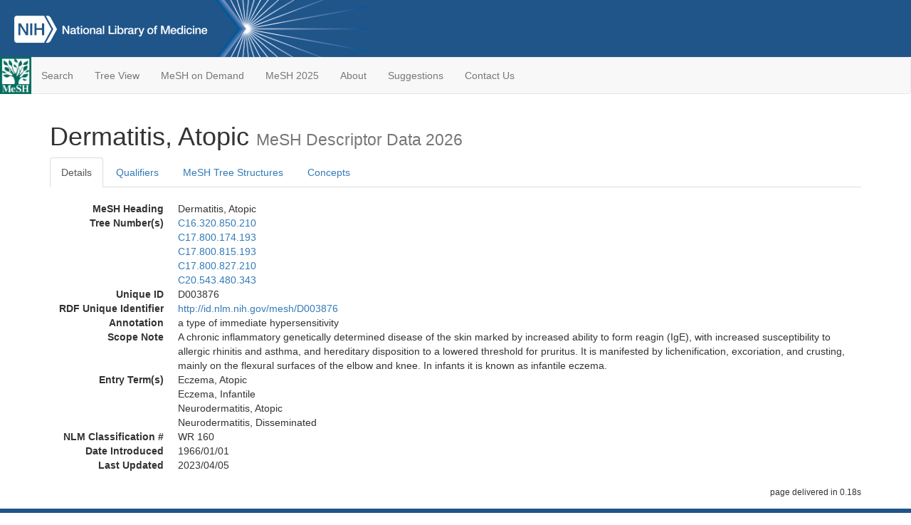

--- FILE ---
content_type: text/html; charset=utf-8
request_url: https://meshb-prev.nlm.nih.gov/record/ui?ui=D003876
body_size: 63937
content:
<!doctype html><html lang="en"><head>

<title>MeSH Browser</title>

<meta http-equiv="X-UA-Compatible" content="IE=Edge" />
<meta http-equiv="Pragma" content="no-cache">
<meta http-equiv="Expires" content="-1">

<link rel="stylesheet" href="/public/css/font-awesome.css">
<link rel="stylesheet" href="/public/css/bootstrap.css">
<link rel="stylesheet" href="/public/css/mongoMesh.css">
<link rel="icon" type="image/jpeg" href="/public/img/meshLogo.jpg">

<base href="/">

<script>
    if (document.domain != "localhost")
        document.domain = "nlm.nih.gov";
    var dcmsLinks = false,
        dcmsParam = dcmsLinks
                    ? function (sep) { return sep + "dcmsLinks=true"; }
                    : function (   ) { return ""                    ; };
</script>

<!-- Google Tag Manager -->
<script>(function(w,d,s,l,i){
        var _fullPath = window.location.href;
        var urlParams = _fullPath.slice(_fullPath.indexOf('?') + 1).split('&');
        var IsOpen = "false";
        if (urlParams != undefined && urlParams != null && urlParams != "") {
            IsOpen = urlParams[0].split("=")[1];
        }

        if (IsOpen == "false" || IsOpen == undefined || IsOpen != "true") {
            w[l]=w[l]||[];w[l].push({'gtm.start':
            new Date().getTime(),event:'gtm.js'});var f=d.getElementsByTagName(s)[0],
            j=d.createElement(s),dl=l!='dataLayer'?'&l='+l:'';j.async=true;j.src=
            'https://www.googletagmanager.com/gtm.js?id='+i+dl;f.parentNode.insertBefore(j,f);
        }
    })(window,document,'script','dataLayer','GTM-5QZ7KJZ');</script>
<!-- End Google Tag Manager -->

<!-- Google Tag Manager (noscript) -->
<noscript><iframe sandbox src="https://www.googletagmanager.com/ns.html?id=GTM-5QZ7KJZ"
                  height="0" width="0" style="display:none;visibility:hidden" title="googletagmanager"></iframe></noscript> 
<!-- End Google Tag Manager (noscript) -->

<script src="/public/js/elemUtil.js"></script>

<script src="/public/js/record.js"  ></script>
<script src="/public/js/treeDom.js" ></script>
</head><body>

<div>



    <header class="NLMheader">
        <a href="https://www.nlm.nih.gov/">
          <img height="80" alt="NLM Logo"
               src="https://www.nlm.nih.gov/images/NLM_White.png">
        </a>
        <!--<img class="starLogo"src="/public/img/NLM_Star.png" alt="NLM Star">-->
    </header>
<nav class="navbar navbar-default">

  <div class="container-fluid">

        <div class="navbar-header">

          <button class="navbar-toggle collapsed" type="button"
                  aria-expanded="false"
                  onclick="toggleCollapse('bs-example-navbar-collapse-1')">
                <span class="sr-only">Toggle navigation</span>
                <span class="icon-bar"></span>
                <span class="icon-bar"></span>
                <span class="icon-bar"></span>
            </button>
            <a class="navbar-brand" href="https://www.nlm.nih.gov/mesh/">
                <img id="meshNavbarLogo" src="/public/img/meshLogo.jpg" alt="MeSH Logo">
            </a>
        </div>

        <div id="bs-example-navbar-collapse-1" class="collapse navbar-collapse"
             aria-expanded="false">
            <ul class="nav navbar-nav">
                
                <li><a href="/" id="mainSearchButton">Search</a></li>
                <li><a href="/treeView">Tree View</a></li>
                <li><a href="/MeSHonDemand">MeSH on Demand</a> </li> <!--Delete the Span Tags after  a few months, once MeSH on Demand is no longer new-->
                <li><a href="https://meshb.nlm.nih.gov/" target="_blank">MeSH 2025</a></li>
                <li><a href="https://www.nlm.nih.gov/mesh/mbinfo.html" target="_blank">About</a></li>
                <li><a href="https://www.nlm.nih.gov/mesh/meshsugg.html" target="_blank">Suggestions</a> </li>
                <li><a href="https://support.nlm.nih.gov/support/create-case/" target="_blank">Contact Us</a></li>
            </ul>

        </div>

  </div>

</nav>

</div>

<div class="container">




<h1>Dermatitis, Atopic <small>MeSH Descriptor            Data 2026</small></h1>

<ul class="nav nav-tabs">
    <li id="details" class="active"
        onclick="switchTab([ 'details', 'detailsTabContent' ])">
        <a class="fakeLink">Details</a></li>
    
        <li id="qualifiers"
            onclick="switchTab([ 'qualifiers', 'qualifiersTabContent' ])">
            <a class="fakeLink">Qualifiers</a></li>
        <li id="trees" onclick="switchTab([ 'trees', 'treesTabContent' ])">
            <a class="fakeLink">MeSH Tree Structures</a></li>
    
    <li id="concepts" onclick="switchTab([ 'concepts', 'conceptsTabContent' ])">
        <a class="fakeLink">Concepts</a></li>
</ul>



<div class="tab-content"><br>
<div id="detailsTabContent" class="tab-pane active">

    <dl id="descriptorDetails_Dermatitis,Atopic"
        class="dl-horizontal">

        <dt>MeSH Heading      </dt>

        <dd>Dermatitis, Atopic</dd>

        
                    <dt>Tree Number(s)</dt>
                    
                        <dd><a id="treeNumber_0" onclick=
                               "switchTab([ 'trees', 'treesTabContent' ])"
                            >C16.320.850.210</a></dd>
                    
                        <dd><a id="treeNumber_1" onclick=
                               "switchTab([ 'trees', 'treesTabContent' ])"
                            >C17.800.174.193</a></dd>
                    
                        <dd><a id="treeNumber_2" onclick=
                               "switchTab([ 'trees', 'treesTabContent' ])"
                            >C17.800.815.193</a></dd>
                    
                        <dd><a id="treeNumber_3" onclick=
                               "switchTab([ 'trees', 'treesTabContent' ])"
                            >C17.800.827.210</a></dd>
                    
                        <dd><a id="treeNumber_4" onclick=
                               "switchTab([ 'trees', 'treesTabContent' ])"
                            >C20.543.480.343</a></dd>
                    

        <dt>Unique ID</dt><dd>D003876</dd>

        <dt>RDF Unique Identifier</dt>
        <dd><a href="https://id.nlm.nih.gov/mesh/D003876.html">
            http://id.nlm.nih.gov/mesh/D003876
        </a></dd>

        <span id="annotation">
            <dt>Annotation</dt><dd>a type of immediate hypersensitivity</dd>
        </span>
                <span id="scopeNote">
                    <dt>Scope Note</dt><dd>A chronic inflammatory genetically determined disease of the skin marked by increased ability to form reagin (IgE), with increased susceptibility to allergic rhinitis and asthma, and hereditary disposition to a lowered threshold for pruritus. It is manifested by lichenification, excoriation, and crusting, mainly on the flexural surfaces of the elbow and knee. In infants it is known as infantile eczema.</dd>
                </span>
            
                <dt>Entry Term(s)</dt>
                <dd>
                    Eczema, Atopic
                    
                </dd><dd>
                    Eczema, Infantile
                    
                </dd><dd>
                    Neurodermatitis, Atopic
                    
                </dd><dd>
                    Neurodermatitis, Disseminated
                    
                </dd>
            <dt>NLM Classification #</dt>
            <dd>WR 160</dd>
        
        


        
                <dt>Date Introduced</dt>
                <dd>1966/01/01</dd>
            
                <dt>Last Updated</dt>
                <dd>2023/04/05</dd>
            

    </dl>

</div>

<div id="qualifiersTabContent" class="tab-pane">

    <dl class="dl-horizontal">

        
<br>

        
                <span id="allowableQualifiers"><dt>Allowable Qualifiers</dt><dd>
                <ul class="list-unstyled">
                    
                        <li class="q">
                        <a href="/record/ui?ui=Q000097">
                            blood
                            (BL)
                        </a></li>
                    
                        <li class="q">
                        <a href="/record/ui?ui=Q000134">
                            cerebrospinal fluid
                            (CF)
                        </a></li>
                    
                        <li class="q">
                        <a href="/record/ui?ui=Q000139">
                            chemically induced
                            (CI)
                        </a></li>
                    
                        <li class="q">
                        <a href="/record/ui?ui=Q000145">
                            classification
                            (CL)
                        </a></li>
                    
                        <li class="q">
                        <a href="/record/ui?ui=Q000150">
                            complications
                            (CO)
                        </a></li>
                    
                        <li class="q">
                        <a href="/record/ui?ui=Q000151">
                            congenital
                            (CN)
                        </a></li>
                    
                        <li class="q">
                        <a href="/record/ui?ui=Q000175">
                            diagnosis
                            (DI)
                        </a></li>
                    
                        <li class="q">
                        <a href="/record/ui?ui=Q000000981">
                            diagnostic imaging
                            (DG)
                        </a></li>
                    
                        <li class="q">
                        <a href="/record/ui?ui=Q000178">
                            diet therapy
                            (DH)
                        </a></li>
                    
                        <li class="q">
                        <a href="/record/ui?ui=Q000188">
                            drug therapy
                            (DT)
                        </a></li>
                    
                        <li class="q">
                        <a href="/record/ui?ui=Q000191">
                            economics
                            (EC)
                        </a></li>
                    
                        <li class="q">
                        <a href="/record/ui?ui=Q000196">
                            embryology
                            (EM)
                        </a></li>
                    
                        <li class="q">
                        <a href="/record/ui?ui=Q000201">
                            enzymology
                            (EN)
                        </a></li>
                    
                        <li class="q">
                        <a href="/record/ui?ui=Q000453">
                            epidemiology
                            (EP)
                        </a></li>
                    
                        <li class="q">
                        <a href="/record/ui?ui=Q000208">
                            ethnology
                            (EH)
                        </a></li>
                    
                        <li class="q">
                        <a href="/record/ui?ui=Q000209">
                            etiology
                            (ET)
                        </a></li>
                    
                        <li class="q">
                        <a href="/record/ui?ui=Q000235">
                            genetics
                            (GE)
                        </a></li>
                    
                        <li class="q">
                        <a href="/record/ui?ui=Q000266">
                            history
                            (HI)
                        </a></li>
                    
                        <li class="q">
                        <a href="/record/ui?ui=Q000276">
                            immunology
                            (IM)
                        </a></li>
                    
                        <li class="q">
                        <a href="/record/ui?ui=Q000378">
                            metabolism
                            (ME)
                        </a></li>
                    
                        <li class="q">
                        <a href="/record/ui?ui=Q000382">
                            microbiology
                            (MI)
                        </a></li>
                    
                        <li class="q">
                        <a href="/record/ui?ui=Q000401">
                            mortality
                            (MO)
                        </a></li>
                    
                        <li class="q">
                        <a href="/record/ui?ui=Q000451">
                            nursing
                            (NU)
                        </a></li>
                    
                        <li class="q">
                        <a href="/record/ui?ui=Q000469">
                            parasitology
                            (PS)
                        </a></li>
                    
                        <li class="q">
                        <a href="/record/ui?ui=Q000473">
                            pathology
                            (PA)
                        </a></li>
                    
                        <li class="q">
                        <a href="/record/ui?ui=Q000503">
                            physiopathology
                            (PP)
                        </a></li>
                    
                        <li class="q">
                        <a href="/record/ui?ui=Q000517">
                            prevention &amp; control
                            (PC)
                        </a></li>
                    
                        <li class="q">
                        <a href="/record/ui?ui=Q000523">
                            psychology
                            (PX)
                        </a></li>
                    
                        <li class="q">
                        <a href="/record/ui?ui=Q000532">
                            radiotherapy
                            (RT)
                        </a></li>
                    
                        <li class="q">
                        <a href="/record/ui?ui=Q000534">
                            rehabilitation
                            (RH)
                        </a></li>
                    
                        <li class="q">
                        <a href="/record/ui?ui=Q000601">
                            surgery
                            (SU)
                        </a></li>
                    
                        <li class="q">
                        <a href="/record/ui?ui=Q000628">
                            therapy
                            (TH)
                        </a></li>
                    
                        <li class="q">
                        <a href="/record/ui?ui=Q000652">
                            urine
                            (UR)
                        </a></li>
                    
                        <li class="q">
                        <a href="/record/ui?ui=Q000662">
                            veterinary
                            (VE)
                        </a></li>
                    
                        <li class="q">
                        <a href="/record/ui?ui=Q000821">
                            virology
                            (VI)
                        </a></li>
                    
                </ul></dd></span>
            

    </dl>

</div><div id="treesTabContent" class="tab-pane">

    <ul class="treeItem">

        <li >
        <a id="tree_0_node_C16"
           
               href="/record/ui?ui=D009358"
           
        ><span>Congenital, Hereditary, and Neonatal Diseases and Abnormalities [C16]</span>
        </a>
        <ul class="treeItem">

        <li >
        <a id="tree_0_node_C16_320"
           
               href="/record/ui?ui=D030342"
           
        ><span>Genetic Diseases, Inborn [C16.320]</span>
        </a>
        <ul class="treeItem">

        <li >
        <a id="tree_0_node_C16_320_850"
           
               href="/record/ui?ui=D012873"
           
        ><span>Skin Diseases, Genetic [C16.320.850]</span>
        </a>
        <ul class="treeItem">

        <li >
        <a id="tree_0_node_C16_320_850_080"
           
               href="/record/ui?ui=D000417"
           
        ><span>Albinism [C16.320.850.080]</span>
        </a>
        
            <i id="plus_Albinism" onclick="openTree(this)"
               class="fa fa-plus-circle treeCollapseExpand fakeLink"
               >
            </i>
            <i id="minus_Albinism" onclick="closeTree(this)"
               class="fa fa-minus-circle treeCollapseExpand fakeLink"
               style="display: none">
            </i>
        
        </li>
    
        <li >
        <a id="tree_0_node_C16_320_850_180"
           
               href="/record/ui?ui=D003483"
           
        ><span>Cutis Laxa [C16.320.850.180]</span>
        </a>
        
        </li>
    
        <li >
        <a id="tree_0_node_C16_320_850_190"
           
               href="/record/ui?ui=D007644"
           
        ><span>Darier Disease [C16.320.850.190]</span>
        </a>
        
        </li>
    
        <li >
        <a id="tree_0_node_C16_320_850_210"
           
               href="/record/ui?ui=D003876"
           
        ><strong>Dermatitis, Atopic [C16.320.850.210]</strong>
        </a>
        <ul class="treeItem">

</ul>

        </li>
    
        <li >
        <a id="tree_0_node_C16_320_850_235"
           
               href="/record/ui?ui=D019871"
           
        ><span>Dyskeratosis Congenita [C16.320.850.235]</span>
        </a>
        
        </li>
    
        <li >
        <a id="tree_0_node_C16_320_850_250"
           
               href="/record/ui?ui=D004476"
           
        ><span>Ectodermal Dysplasia [C16.320.850.250]</span>
        </a>
        
            <i id="plus_Ectodermal_Dysplasia" onclick="openTree(this)"
               class="fa fa-plus-circle treeCollapseExpand fakeLink"
               >
            </i>
            <i id="minus_Ectodermal_Dysplasia" onclick="closeTree(this)"
               class="fa fa-minus-circle treeCollapseExpand fakeLink"
               style="display: none">
            </i>
        
        </li>
    
        <li >
        <a id="tree_0_node_C16_320_850_260"
           
               href="/record/ui?ui=D004535"
           
        ><span>Ehlers-Danlos Syndrome [C16.320.850.260]</span>
        </a>
        
            <i id="plus_Ehlers-Danlos_Syndrome" onclick="openTree(this)"
               class="fa fa-plus-circle treeCollapseExpand fakeLink"
               >
            </i>
            <i id="minus_Ehlers-Danlos_Syndrome" onclick="closeTree(this)"
               class="fa fa-minus-circle treeCollapseExpand fakeLink"
               style="display: none">
            </i>
        
        </li>
    
        <li >
        <a id="tree_0_node_C16_320_850_275"
           
               href="/record/ui?ui=D004820"
           
        ><span>Epidermolysis Bullosa [C16.320.850.275]</span>
        </a>
        
            <i id="plus_Epidermolysis_Bullosa" onclick="openTree(this)"
               class="fa fa-plus-circle treeCollapseExpand fakeLink"
               >
            </i>
            <i id="minus_Epidermolysis_Bullosa" onclick="closeTree(this)"
               class="fa fa-minus-circle treeCollapseExpand fakeLink"
               style="display: none">
            </i>
        
        </li>
    
        <li >
        <a id="tree_0_node_C16_320_850_337"
           
               href="/record/ui?ui=D056266"
           
        ><span>Erythrokeratodermia Variabilis [C16.320.850.337]</span>
        </a>
        
        </li>
    
        <li >
        <a id="tree_0_node_C16_320_850_368"
           
               href="/record/ui?ui=D057770"
           
        ><span>Hyaline Fibromatosis Syndrome [C16.320.850.368]</span>
        </a>
        
        </li>
    
        <li >
        <a id="tree_0_node_C16_320_850_400"
           
               href="/record/ui?ui=D016113"
           
        ><span>Ichthyosiform Erythroderma, Congenital [C16.320.850.400]</span>
        </a>
        
            <i id="plus_Ichthyosiform_Erythroderma_Congenital" onclick="openTree(this)"
               class="fa fa-plus-circle treeCollapseExpand fakeLink"
               >
            </i>
            <i id="minus_Ichthyosiform_Erythroderma_Congenital" onclick="closeTree(this)"
               class="fa fa-minus-circle treeCollapseExpand fakeLink"
               style="display: none">
            </i>
        
        </li>
    
        <li >
        <a id="tree_0_node_C16_320_850_402"
           
               href="/record/ui?ui=D053560"
           
        ><span>Ichthyosis Bullosa of Siemens [C16.320.850.402]</span>
        </a>
        
        </li>
    
        <li >
        <a id="tree_0_node_C16_320_850_405"
           
               href="/record/ui?ui=D016112"
           
        ><span>Ichthyosis Vulgaris [C16.320.850.405]</span>
        </a>
        
        </li>
    
        <li >
        <a id="tree_0_node_C16_320_850_408"
           
               href="/record/ui?ui=D016114"
           
        ><span>Ichthyosis, X-Linked [C16.320.850.408]</span>
        </a>
        
        </li>
    
        <li >
        <a id="tree_0_node_C16_320_850_420"
           
               href="/record/ui?ui=D007184"
           
        ><span>Incontinentia Pigmenti [C16.320.850.420]</span>
        </a>
        
        </li>
    
        <li >
        <a id="tree_0_node_C16_320_850_475"
           
               href="/record/ui?ui=D007645"
           
        ><span>Keratoderma, Palmoplantar [C16.320.850.475]</span>
        </a>
        
            <i id="plus_Keratoderma_Palmoplantar" onclick="openTree(this)"
               class="fa fa-plus-circle treeCollapseExpand fakeLink"
               >
            </i>
            <i id="minus_Keratoderma_Palmoplantar" onclick="closeTree(this)"
               class="fa fa-minus-circle treeCollapseExpand fakeLink"
               style="display: none">
            </i>
        
        </li>
    
        <li >
        <a id="tree_0_node_C16_320_850_542"
           
               href="/record/ui?ui=D053529"
           
        ><span>Leukokeratosis, Hereditary Mucosal [C16.320.850.542]</span>
        </a>
        
        </li>
    
        <li >
        <a id="tree_0_node_C16_320_850_595"
           
               href="/record/ui?ui=D008065"
           
        ><span>Lipoid Proteinosis of Urbach and Wiethe [C16.320.850.595]</span>
        </a>
        
        </li>
    
        <li >
        <a id="tree_0_node_C16_320_850_647"
           
               href="/record/ui?ui=D056734"
           
        ><span>Monilethrix [C16.320.850.647]</span>
        </a>
        
        </li>
    
        <li >
        <a id="tree_0_node_C16_320_850_673"
           
               href="/record/ui?ui=D056770"
           
        ><span>Netherton Syndrome [C16.320.850.673]</span>
        </a>
        
        </li>
    
        <li >
        <a id="tree_0_node_C16_320_850_700"
           
               href="/record/ui?ui=D016506"
           
        ><span>Pemphigus, Benign Familial [C16.320.850.700]</span>
        </a>
        
        </li>
    
        <li >
        <a id="tree_0_node_C16_320_850_730"
           
               href="/record/ui?ui=D017499"
           
        ><span>Porokeratosis [C16.320.850.730]</span>
        </a>
        
        </li>
    
        <li >
        <a id="tree_0_node_C16_320_850_738"
           
               href="/record/ui?ui=D017092"
           
        ><span>Porphyria, Erythropoietic [C16.320.850.738]</span>
        </a>
        
        </li>
    
        <li >
        <a id="tree_0_node_C16_320_850_742"
           
               href="/record/ui?ui=D017094"
           
        ><span>Porphyrias, Hepatic [C16.320.850.742]</span>
        </a>
        
            <i id="plus_Porphyrias_Hepatic" onclick="openTree(this)"
               class="fa fa-plus-circle treeCollapseExpand fakeLink"
               >
            </i>
            <i id="minus_Porphyrias_Hepatic" onclick="closeTree(this)"
               class="fa fa-minus-circle treeCollapseExpand fakeLink"
               style="display: none">
            </i>
        
        </li>
    
        <li >
        <a id="tree_0_node_C16_320_850_746"
           
               href="/record/ui?ui=D056732"
           
        ><span>Prolidase Deficiency [C16.320.850.746]</span>
        </a>
        
        </li>
    
        <li >
        <a id="tree_0_node_C16_320_850_750"
           
               href="/record/ui?ui=D011561"
           
        ><span>Pseudoxanthoma Elasticum [C16.320.850.750]</span>
        </a>
        
        </li>
    
        <li >
        <a id="tree_0_node_C16_320_850_765"
           
               href="/record/ui?ui=D011038"
           
        ><span>Rothmund-Thomson Syndrome [C16.320.850.765]</span>
        </a>
        
        </li>
    
        <li >
        <a id="tree_0_node_C16_320_850_820"
           
               href="/record/ui?ui=D016111"
           
        ><span>Sjogren-Larsson Syndrome [C16.320.850.820]</span>
        </a>
        
        </li>
    
        <li >
        <a id="tree_0_node_C16_320_850_895"
           
               href="/record/ui?ui=D054463"
           
        ><span>Trichothiodystrophy Syndromes [C16.320.850.895]</span>
        </a>
        
        </li>
    
        <li >
        <a id="tree_0_node_C16_320_850_970"
           
               href="/record/ui?ui=D014983"
           
        ><span>Xeroderma Pigmentosum [C16.320.850.970]</span>
        </a>
        
        </li>
    
</ul>

        </li>
    
</ul>

        </li>
    
</ul>

        </li>
    
</ul>
<ul class="treeItem">

        <li >
        <a id="tree_1_node_C17"
           
               href="/record/ui?ui=D017437"
           
        ><span>Skin and Connective Tissue Diseases [C17]</span>
        </a>
        <ul class="treeItem">

        <li >
        <a id="tree_1_node_C17_800"
           
               href="/record/ui?ui=D012871"
           
        ><span>Skin Diseases [C17.800]</span>
        </a>
        <ul class="treeItem">

        <li >
        <a id="tree_1_node_C17_800_174"
           
               href="/record/ui?ui=D003872"
           
        ><span>Dermatitis [C17.800.174]</span>
        </a>
        <ul class="treeItem">

        <li >
        <a id="tree_1_node_C17_800_174_100"
           
               href="/record/ui?ui=D000169"
           
        ><span>Acrodermatitis [C17.800.174.100]</span>
        </a>
        
        </li>
    
        <li >
        <a id="tree_1_node_C17_800_174_146"
           
               href="/record/ui?ui=D063807"
           
        ><span>Dandruff [C17.800.174.146]</span>
        </a>
        
        </li>
    
        <li >
        <a id="tree_1_node_C17_800_174_193"
           
               href="/record/ui?ui=D003876"
           
        ><strong>Dermatitis, Atopic [C17.800.174.193]</strong>
        </a>
        <ul class="treeItem">

</ul>

        </li>
    
        <li >
        <a id="tree_1_node_C17_800_174_255"
           
               href="/record/ui?ui=D003877"
           
        ><span>Dermatitis, Contact [C17.800.174.255]</span>
        </a>
        
            <i id="plus_Dermatitis_Contact" onclick="openTree(this)"
               class="fa fa-plus-circle treeCollapseExpand fakeLink"
               >
            </i>
            <i id="minus_Dermatitis_Contact" onclick="closeTree(this)"
               class="fa fa-minus-circle treeCollapseExpand fakeLink"
               style="display: none">
            </i>
        
        </li>
    
        <li >
        <a id="tree_1_node_C17_800_174_318"
           
               href="/record/ui?ui=D003873"
           
        ><span>Dermatitis, Exfoliative [C17.800.174.318]</span>
        </a>
        
        </li>
    
        <li >
        <a id="tree_1_node_C17_800_174_360"
           
               href="/record/ui?ui=D003874"
           
        ><span>Dermatitis Herpetiformis [C17.800.174.360]</span>
        </a>
        
        </li>
    
        <li >
        <a id="tree_1_node_C17_800_174_550"
           
               href="/record/ui?ui=D019557"
           
        ><span>Dermatitis, Perioral [C17.800.174.550]</span>
        </a>
        
        </li>
    
        <li >
        <a id="tree_1_node_C17_800_174_580"
           
               href="/record/ui?ui=D012628"
           
        ><span>Dermatitis, Seborrheic [C17.800.174.580]</span>
        </a>
        
        </li>
    
        <li >
        <a id="tree_1_node_C17_800_174_600"
           
               href="/record/ui?ui=D003875"
           
        ><span>Drug Eruptions [C17.800.174.600]</span>
        </a>
        
            <i id="plus_Drug_Eruptions" onclick="openTree(this)"
               class="fa fa-plus-circle treeCollapseExpand fakeLink"
               >
            </i>
            <i id="minus_Drug_Eruptions" onclick="closeTree(this)"
               class="fa fa-minus-circle treeCollapseExpand fakeLink"
               style="display: none">
            </i>
        
        </li>
    
        <li >
        <a id="tree_1_node_C17_800_174_620"
           
               href="/record/ui?ui=D004485"
           
        ><span>Eczema [C17.800.174.620]</span>
        </a>
        
            <i id="plus_Eczema" onclick="openTree(this)"
               class="fa fa-plus-circle treeCollapseExpand fakeLink"
               >
            </i>
            <i id="minus_Eczema" onclick="closeTree(this)"
               class="fa fa-minus-circle treeCollapseExpand fakeLink"
               style="display: none">
            </i>
        
        </li>
    
        <li >
        <a id="tree_1_node_C17_800_174_640"
           
               href="/record/ui?ui=D007402"
           
        ><span>Intertrigo [C17.800.174.640]</span>
        </a>
        
            <i id="plus_Intertrigo" onclick="openTree(this)"
               class="fa fa-plus-circle treeCollapseExpand fakeLink"
               >
            </i>
            <i id="minus_Intertrigo" onclick="closeTree(this)"
               class="fa fa-minus-circle treeCollapseExpand fakeLink"
               style="display: none">
            </i>
        
        </li>
    
        <li >
        <a id="tree_1_node_C17_800_174_660"
           
               href="/record/ui?ui=D009450"
           
        ><span>Neurodermatitis [C17.800.174.660]</span>
        </a>
        
        </li>
    
        <li >
        <a id="tree_1_node_C17_800_174_826"
           
               href="/record/ui?ui=D011855"
           
        ><span>Radiodermatitis [C17.800.174.826]</span>
        </a>
        
        </li>
    
</ul>

        </li>
    
</ul>

        </li>
    
</ul>

        </li>
    
</ul>
<ul class="treeItem">

        <li >
        <a id="tree_2_node_C17"
           
               href="/record/ui?ui=D017437"
           
        ><span>Skin and Connective Tissue Diseases [C17]</span>
        </a>
        <ul class="treeItem">

        <li >
        <a id="tree_2_node_C17_800"
           
               href="/record/ui?ui=D012871"
           
        ><span>Skin Diseases [C17.800]</span>
        </a>
        <ul class="treeItem">

        <li >
        <a id="tree_2_node_C17_800_815"
           
               href="/record/ui?ui=D017443"
           
        ><span>Skin Diseases, Eczematous [C17.800.815]</span>
        </a>
        <ul class="treeItem">

        <li >
        <a id="tree_2_node_C17_800_815_193"
           
               href="/record/ui?ui=D003876"
           
        ><strong>Dermatitis, Atopic [C17.800.815.193]</strong>
        </a>
        <ul class="treeItem">

</ul>

        </li>
    
        <li >
        <a id="tree_2_node_C17_800_815_255"
           
               href="/record/ui?ui=D003877"
           
        ><span>Dermatitis, Contact [C17.800.815.255]</span>
        </a>
        
            <i id="plus_Dermatitis_Contact" onclick="openTree(this)"
               class="fa fa-plus-circle treeCollapseExpand fakeLink"
               >
            </i>
            <i id="minus_Dermatitis_Contact" onclick="closeTree(this)"
               class="fa fa-minus-circle treeCollapseExpand fakeLink"
               style="display: none">
            </i>
        
        </li>
    
        <li >
        <a id="tree_2_node_C17_800_815_318"
           
               href="/record/ui?ui=D003873"
           
        ><span>Dermatitis, Exfoliative [C17.800.815.318]</span>
        </a>
        
        </li>
    
        <li >
        <a id="tree_2_node_C17_800_815_580"
           
               href="/record/ui?ui=D012628"
           
        ><span>Dermatitis, Seborrheic [C17.800.815.580]</span>
        </a>
        
        </li>
    
        <li >
        <a id="tree_2_node_C17_800_815_620"
           
               href="/record/ui?ui=D004485"
           
        ><span>Eczema [C17.800.815.620]</span>
        </a>
        
            <i id="plus_Eczema" onclick="openTree(this)"
               class="fa fa-plus-circle treeCollapseExpand fakeLink"
               >
            </i>
            <i id="minus_Eczema" onclick="closeTree(this)"
               class="fa fa-minus-circle treeCollapseExpand fakeLink"
               style="display: none">
            </i>
        
        </li>
    
        <li >
        <a id="tree_2_node_C17_800_815_650"
           
               href="/record/ui?ui=D007402"
           
        ><span>Intertrigo [C17.800.815.650]</span>
        </a>
        
            <i id="plus_Intertrigo" onclick="openTree(this)"
               class="fa fa-plus-circle treeCollapseExpand fakeLink"
               >
            </i>
            <i id="minus_Intertrigo" onclick="closeTree(this)"
               class="fa fa-minus-circle treeCollapseExpand fakeLink"
               style="display: none">
            </i>
        
        </li>
    
        <li >
        <a id="tree_2_node_C17_800_815_660"
           
               href="/record/ui?ui=D009450"
           
        ><span>Neurodermatitis [C17.800.815.660]</span>
        </a>
        
        </li>
    
</ul>

        </li>
    
</ul>

        </li>
    
</ul>

        </li>
    
</ul>
<ul class="treeItem">

        <li >
        <a id="tree_3_node_C17"
           
               href="/record/ui?ui=D017437"
           
        ><span>Skin and Connective Tissue Diseases [C17]</span>
        </a>
        <ul class="treeItem">

        <li >
        <a id="tree_3_node_C17_800"
           
               href="/record/ui?ui=D012871"
           
        ><span>Skin Diseases [C17.800]</span>
        </a>
        <ul class="treeItem">

        <li >
        <a id="tree_3_node_C17_800_827"
           
               href="/record/ui?ui=D012873"
           
        ><span>Skin Diseases, Genetic [C17.800.827]</span>
        </a>
        <ul class="treeItem">

        <li >
        <a id="tree_3_node_C17_800_827_080"
           
               href="/record/ui?ui=D000417"
           
        ><span>Albinism [C17.800.827.080]</span>
        </a>
        
            <i id="plus_Albinism" onclick="openTree(this)"
               class="fa fa-plus-circle treeCollapseExpand fakeLink"
               >
            </i>
            <i id="minus_Albinism" onclick="closeTree(this)"
               class="fa fa-minus-circle treeCollapseExpand fakeLink"
               style="display: none">
            </i>
        
        </li>
    
        <li >
        <a id="tree_3_node_C17_800_827_180"
           
               href="/record/ui?ui=D003483"
           
        ><span>Cutis Laxa [C17.800.827.180]</span>
        </a>
        
        </li>
    
        <li >
        <a id="tree_3_node_C17_800_827_190"
           
               href="/record/ui?ui=D007644"
           
        ><span>Darier Disease [C17.800.827.190]</span>
        </a>
        
        </li>
    
        <li >
        <a id="tree_3_node_C17_800_827_210"
           
               href="/record/ui?ui=D003876"
           
        ><strong>Dermatitis, Atopic [C17.800.827.210]</strong>
        </a>
        <ul class="treeItem">

</ul>

        </li>
    
        <li >
        <a id="tree_3_node_C17_800_827_235"
           
               href="/record/ui?ui=D019871"
           
        ><span>Dyskeratosis Congenita [C17.800.827.235]</span>
        </a>
        
        </li>
    
        <li >
        <a id="tree_3_node_C17_800_827_250"
           
               href="/record/ui?ui=D004476"
           
        ><span>Ectodermal Dysplasia [C17.800.827.250]</span>
        </a>
        
            <i id="plus_Ectodermal_Dysplasia" onclick="openTree(this)"
               class="fa fa-plus-circle treeCollapseExpand fakeLink"
               >
            </i>
            <i id="minus_Ectodermal_Dysplasia" onclick="closeTree(this)"
               class="fa fa-minus-circle treeCollapseExpand fakeLink"
               style="display: none">
            </i>
        
        </li>
    
        <li >
        <a id="tree_3_node_C17_800_827_260"
           
               href="/record/ui?ui=D004535"
           
        ><span>Ehlers-Danlos Syndrome [C17.800.827.260]</span>
        </a>
        
            <i id="plus_Ehlers-Danlos_Syndrome" onclick="openTree(this)"
               class="fa fa-plus-circle treeCollapseExpand fakeLink"
               >
            </i>
            <i id="minus_Ehlers-Danlos_Syndrome" onclick="closeTree(this)"
               class="fa fa-minus-circle treeCollapseExpand fakeLink"
               style="display: none">
            </i>
        
        </li>
    
        <li >
        <a id="tree_3_node_C17_800_827_275"
           
               href="/record/ui?ui=D004820"
           
        ><span>Epidermolysis Bullosa [C17.800.827.275]</span>
        </a>
        
            <i id="plus_Epidermolysis_Bullosa" onclick="openTree(this)"
               class="fa fa-plus-circle treeCollapseExpand fakeLink"
               >
            </i>
            <i id="minus_Epidermolysis_Bullosa" onclick="closeTree(this)"
               class="fa fa-minus-circle treeCollapseExpand fakeLink"
               style="display: none">
            </i>
        
        </li>
    
        <li >
        <a id="tree_3_node_C17_800_827_337"
           
               href="/record/ui?ui=D056266"
           
        ><span>Erythrokeratodermia Variabilis [C17.800.827.337]</span>
        </a>
        
        </li>
    
        <li >
        <a id="tree_3_node_C17_800_827_368"
           
               href="/record/ui?ui=D056660"
           
        ><span>Hereditary Autoinflammatory Diseases [C17.800.827.368]</span>
        </a>
        
            <i id="plus_Hereditary_Autoinflammatory_Diseases" onclick="openTree(this)"
               class="fa fa-plus-circle treeCollapseExpand fakeLink"
               >
            </i>
            <i id="minus_Hereditary_Autoinflammatory_Diseases" onclick="closeTree(this)"
               class="fa fa-minus-circle treeCollapseExpand fakeLink"
               style="display: none">
            </i>
        
        </li>
    
        <li >
        <a id="tree_3_node_C17_800_827_384"
           
               href="/record/ui?ui=D057770"
           
        ><span>Hyaline Fibromatosis Syndrome [C17.800.827.384]</span>
        </a>
        
        </li>
    
        <li >
        <a id="tree_3_node_C17_800_827_400"
           
               href="/record/ui?ui=D016113"
           
        ><span>Ichthyosiform Erythroderma, Congenital [C17.800.827.400]</span>
        </a>
        
            <i id="plus_Ichthyosiform_Erythroderma_Congenital" onclick="openTree(this)"
               class="fa fa-plus-circle treeCollapseExpand fakeLink"
               >
            </i>
            <i id="minus_Ichthyosiform_Erythroderma_Congenital" onclick="closeTree(this)"
               class="fa fa-minus-circle treeCollapseExpand fakeLink"
               style="display: none">
            </i>
        
        </li>
    
        <li >
        <a id="tree_3_node_C17_800_827_403"
           
               href="/record/ui?ui=D053560"
           
        ><span>Ichthyosis Bullosa of Siemens [C17.800.827.403]</span>
        </a>
        
        </li>
    
        <li >
        <a id="tree_3_node_C17_800_827_405"
           
               href="/record/ui?ui=D016112"
           
        ><span>Ichthyosis Vulgaris [C17.800.827.405]</span>
        </a>
        
        </li>
    
        <li >
        <a id="tree_3_node_C17_800_827_408"
           
               href="/record/ui?ui=D016114"
           
        ><span>Ichthyosis, X-Linked [C17.800.827.408]</span>
        </a>
        
        </li>
    
        <li >
        <a id="tree_3_node_C17_800_827_420"
           
               href="/record/ui?ui=D007184"
           
        ><span>Incontinentia Pigmenti [C17.800.827.420]</span>
        </a>
        
        </li>
    
        <li >
        <a id="tree_3_node_C17_800_827_475"
           
               href="/record/ui?ui=D007645"
           
        ><span>Keratoderma, Palmoplantar [C17.800.827.475]</span>
        </a>
        
            <i id="plus_Keratoderma_Palmoplantar" onclick="openTree(this)"
               class="fa fa-plus-circle treeCollapseExpand fakeLink"
               >
            </i>
            <i id="minus_Keratoderma_Palmoplantar" onclick="closeTree(this)"
               class="fa fa-minus-circle treeCollapseExpand fakeLink"
               style="display: none">
            </i>
        
        </li>
    
        <li >
        <a id="tree_3_node_C17_800_827_595"
           
               href="/record/ui?ui=D053529"
           
        ><span>Leukokeratosis, Hereditary Mucosal [C17.800.827.595]</span>
        </a>
        
        </li>
    
        <li >
        <a id="tree_3_node_C17_800_827_602"
           
               href="/record/ui?ui=D056734"
           
        ><span>Monilethrix [C17.800.827.602]</span>
        </a>
        
        </li>
    
        <li >
        <a id="tree_3_node_C17_800_827_610"
           
               href="/record/ui?ui=D055653"
           
        ><span>Muir-Torre Syndrome [C17.800.827.610]</span>
        </a>
        
        </li>
    
        <li >
        <a id="tree_3_node_C17_800_827_655"
           
               href="/record/ui?ui=D056770"
           
        ><span>Netherton Syndrome [C17.800.827.655]</span>
        </a>
        
        </li>
    
        <li >
        <a id="tree_3_node_C17_800_827_700"
           
               href="/record/ui?ui=D016506"
           
        ><span>Pemphigus, Benign Familial [C17.800.827.700]</span>
        </a>
        
        </li>
    
        <li >
        <a id="tree_3_node_C17_800_827_730"
           
               href="/record/ui?ui=D017499"
           
        ><span>Porokeratosis [C17.800.827.730]</span>
        </a>
        
        </li>
    
        <li >
        <a id="tree_3_node_C17_800_827_738"
           
               href="/record/ui?ui=D017092"
           
        ><span>Porphyria, Erythropoietic [C17.800.827.738]</span>
        </a>
        
        </li>
    
        <li >
        <a id="tree_3_node_C17_800_827_742"
           
               href="/record/ui?ui=D017094"
           
        ><span>Porphyrias, Hepatic [C17.800.827.742]</span>
        </a>
        
            <i id="plus_Porphyrias_Hepatic" onclick="openTree(this)"
               class="fa fa-plus-circle treeCollapseExpand fakeLink"
               >
            </i>
            <i id="minus_Porphyrias_Hepatic" onclick="closeTree(this)"
               class="fa fa-minus-circle treeCollapseExpand fakeLink"
               style="display: none">
            </i>
        
        </li>
    
        <li >
        <a id="tree_3_node_C17_800_827_750"
           
               href="/record/ui?ui=D011561"
           
        ><span>Pseudoxanthoma Elasticum [C17.800.827.750]</span>
        </a>
        
        </li>
    
        <li >
        <a id="tree_3_node_C17_800_827_775"
           
               href="/record/ui?ui=D011038"
           
        ><span>Rothmund-Thomson Syndrome [C17.800.827.775]</span>
        </a>
        
        </li>
    
        <li >
        <a id="tree_3_node_C17_800_827_820"
           
               href="/record/ui?ui=D016111"
           
        ><span>Sjogren-Larsson Syndrome [C17.800.827.820]</span>
        </a>
        
        </li>
    
        <li >
        <a id="tree_3_node_C17_800_827_895"
           
               href="/record/ui?ui=D054463"
           
        ><span>Trichothiodystrophy Syndromes [C17.800.827.895]</span>
        </a>
        
        </li>
    
        <li >
        <a id="tree_3_node_C17_800_827_970"
           
               href="/record/ui?ui=D014983"
           
        ><span>Xeroderma Pigmentosum [C17.800.827.970]</span>
        </a>
        
        </li>
    
</ul>

        </li>
    
</ul>

        </li>
    
</ul>

        </li>
    
</ul>
<ul class="treeItem">

        <li >
        <a id="tree_4_node_C20"
           
               href="/record/ui?ui=D007154"
           
        ><span>Immune System Diseases [C20]</span>
        </a>
        <ul class="treeItem">

        <li >
        <a id="tree_4_node_C20_543"
           
               href="/record/ui?ui=D006967"
           
        ><span>Hypersensitivity [C20.543]</span>
        </a>
        <ul class="treeItem">

        <li >
        <a id="tree_4_node_C20_543_480"
           
               href="/record/ui?ui=D006969"
           
        ><span>Hypersensitivity, Immediate [C20.543.480]</span>
        </a>
        <ul class="treeItem">

        <li >
        <a id="tree_4_node_C20_543_480_099"
           
               href="/record/ui?ui=D000707"
           
        ><span>Anaphylaxis [C20.543.480.099]</span>
        </a>
        
        </li>
    
        <li >
        <a id="tree_4_node_C20_543_480_149"
           
               href="/record/ui?ui=D055963"
           
        ><span>Asthma, Aspirin-Induced [C20.543.480.149]</span>
        </a>
        
        </li>
    
        <li >
        <a id="tree_4_node_C20_543_480_200"
           
               href="/record/ui?ui=D003233"
           
        ><span>Conjunctivitis, Allergic [C20.543.480.200]</span>
        </a>
        
        </li>
    
        <li >
        <a id="tree_4_node_C20_543_480_343"
           
               href="/record/ui?ui=D003876"
           
        ><strong>Dermatitis, Atopic [C20.543.480.343]</strong>
        </a>
        <ul class="treeItem">

</ul>

        </li>
    
        <li >
        <a id="tree_4_node_C20_543_480_356"
           
               href="/record/ui?ui=D057765"
           
        ><span>Eosinophilic Esophagitis [C20.543.480.356]</span>
        </a>
        
        </li>
    
        <li >
        <a id="tree_4_node_C20_543_480_363"
           
               href="/record/ui?ui=D000092202"
           
        ><span>Exercise-Induced Allergies [C20.543.480.363]</span>
        </a>
        
            <i id="plus_Exercise-Induced_Allergies" onclick="openTree(this)"
               class="fa fa-plus-circle treeCollapseExpand fakeLink"
               >
            </i>
            <i id="minus_Exercise-Induced_Allergies" onclick="closeTree(this)"
               class="fa fa-minus-circle treeCollapseExpand fakeLink"
               style="display: none">
            </i>
        
        </li>
    
        <li >
        <a id="tree_4_node_C20_543_480_370"
           
               href="/record/ui?ui=D005512"
           
        ><span>Food Hypersensitivity [C20.543.480.370]</span>
        </a>
        
            <i id="plus_Food_Hypersensitivity" onclick="openTree(this)"
               class="fa fa-plus-circle treeCollapseExpand fakeLink"
               >
            </i>
            <i id="minus_Food_Hypersensitivity" onclick="closeTree(this)"
               class="fa fa-minus-circle treeCollapseExpand fakeLink"
               style="display: none">
            </i>
        
        </li>
    
        <li >
        <a id="tree_4_node_C20_543_480_680"
           
               href="/record/ui?ui=D012130"
           
        ><span>Respiratory Hypersensitivity [C20.543.480.680]</span>
        </a>
        
            <i id="plus_Respiratory_Hypersensitivity" onclick="openTree(this)"
               class="fa fa-plus-circle treeCollapseExpand fakeLink"
               >
            </i>
            <i id="minus_Respiratory_Hypersensitivity" onclick="closeTree(this)"
               class="fa fa-minus-circle treeCollapseExpand fakeLink"
               style="display: none">
            </i>
        
        </li>
    
        <li >
        <a id="tree_4_node_C20_543_480_904"
           
               href="/record/ui?ui=D014581"
           
        ><span>Urticaria [C20.543.480.904]</span>
        </a>
        
            <i id="plus_Urticaria" onclick="openTree(this)"
               class="fa fa-plus-circle treeCollapseExpand fakeLink"
               >
            </i>
            <i id="minus_Urticaria" onclick="closeTree(this)"
               class="fa fa-minus-circle treeCollapseExpand fakeLink"
               style="display: none">
            </i>
        
        </li>
    
        <li >
        <a id="tree_4_node_C20_543_480_952"
           
               href="/record/ui?ui=D000092422"
           
        ><span>Venom Hypersensitivity [C20.543.480.952]</span>
        </a>
        
        </li>
    
</ul>

        </li>
    
</ul>

        </li>
    
</ul>

        </li>
    
</ul>


</div>

<div id="conceptsTabContent" class="tab-pane">

    <button id="ExpandAll" class="btn btn-default btn-sm pull-right"
            onclick="toggleConcepts()">
        <span id="expandConcepts"                        >  Expand All</span>
        <span id="collapseConcepts" style="display: none">Collapse All</span>
    </button>

    

        <div>
        <span id="Nightwatch_cp_0_0"
              onclick="toggleCollapse('cp_0_0', 'Nightwatch_cp_0_0')">
        <a class="fakeLink"><b>
            Dermatitis, Atopic
            <i>Preferred</i>
        </b></a></span>

        <div id="cp_0_0" class="collapse" style="display: none"
             aria-expanded="false">
        <dl class="dl-horizontal">

            <dt>Concept UI</dt><dd>M0006050</dd>

            
                <dt>Scope Note</dt><dd>A chronic inflammatory genetically determined disease of the skin marked by increased ability to form reagin (IgE), with increased susceptibility to allergic rhinitis and asthma, and hereditary disposition to a lowered threshold for pruritus. It is manifested by lichenification, excoriation, and crusting, mainly on the flexural surfaces of the elbow and knee. In infants it is known as infantile eczema.</dd>
            

            <dt>Terms</dt>

            

                <dd>
                <span id="Nightwatch_termName_0_0"
                      onclick="toggleCollapse('termName_0_0',
                                              'Nightwatch_termName_0_0')">
                    <a class="fakeLink"><b>Dermatitis, Atopic</b></a></span>

                
                    <i>Preferred Term</i>
                

                <div id="termName_0_0" class="collapse"
                     style="display: none" aria-expanded="false">

                    <b class="conceptsTabTermHeading">Term UI</b>
                    T011526<br>

                    
                        <b class="conceptsTabTermHeading">Date</b>01/01/1999<br>
                    

                    <b class="conceptsTabTermHeading">LexicalTag</b>
                    NON<br>

                    
                        <b class="conceptsTabTermHeading">ThesaurusID</b>
                        <br>
                    

                    <br>

                </div>

            </dd>

                <dd>
                <span id="Nightwatch_termName_0_1"
                      onclick="toggleCollapse('termName_0_1',
                                              'Nightwatch_termName_0_1')">
                    <a class="fakeLink"><b>Eczema, Atopic</b></a></span>

                

                <div id="termName_0_1" class="collapse"
                     style="display: none" aria-expanded="false">

                    <b class="conceptsTabTermHeading">Term UI</b>
                    T011527<br>

                    
                        <b class="conceptsTabTermHeading">Date</b>05/01/1984<br>
                    

                    <b class="conceptsTabTermHeading">LexicalTag</b>
                    NON<br>

                    
                        <b class="conceptsTabTermHeading">ThesaurusID</b>
                        <br>
                    

                    <br>

                </div>

            </dd>

                <dd>
                <span id="Nightwatch_termName_0_2"
                      onclick="toggleCollapse('termName_0_2',
                                              'Nightwatch_termName_0_2')">
                    <a class="fakeLink"><b>Neurodermatitis, Atopic</b></a></span>

                

                <div id="termName_0_2" class="collapse"
                     style="display: none" aria-expanded="false">

                    <b class="conceptsTabTermHeading">Term UI</b>
                    T011528<br>

                    
                        <b class="conceptsTabTermHeading">Date</b>02/02/1977<br>
                    

                    <b class="conceptsTabTermHeading">LexicalTag</b>
                    NON<br>

                    
                        <b class="conceptsTabTermHeading">ThesaurusID</b>
                        UNK (19XX)<br>
                    

                    <br>

                </div>

            </dd>

                <dd>
                <span id="Nightwatch_termName_0_3"
                      onclick="toggleCollapse('termName_0_3',
                                              'Nightwatch_termName_0_3')">
                    <a class="fakeLink"><b>Neurodermatitis, Disseminated</b></a></span>

                

                <div id="termName_0_3" class="collapse"
                     style="display: none" aria-expanded="false">

                    <b class="conceptsTabTermHeading">Term UI</b>
                    T011529<br>

                    
                        <b class="conceptsTabTermHeading">Date</b>02/02/1977<br>
                    

                    <b class="conceptsTabTermHeading">LexicalTag</b>
                    NON<br>

                    
                        <b class="conceptsTabTermHeading">ThesaurusID</b>
                        UNK (19XX)<br>
                    

                    <br>

                </div>

            </dd>

        </dl></div>

    </div>

        <div>
        <span id="Nightwatch_cp_1_1"
              onclick="toggleCollapse('cp_1_1', 'Nightwatch_cp_1_1')">
        <a class="fakeLink"><b>
            Eczema, Infantile
            <i>Related</i>
        </b></a></span>

        <div id="cp_1_1" class="collapse" style="display: none"
             aria-expanded="false">
        <dl class="dl-horizontal">

            <dt>Concept UI</dt><dd>M0006051</dd>

            

            <dt>Terms</dt>

            

                <dd>
                <span id="Nightwatch_termName_1_0"
                      onclick="toggleCollapse('termName_1_0',
                                              'Nightwatch_termName_1_0')">
                    <a class="fakeLink"><b>Eczema, Infantile</b></a></span>

                
                    <i>Preferred Term</i>
                

                <div id="termName_1_0" class="collapse"
                     style="display: none" aria-expanded="false">

                    <b class="conceptsTabTermHeading">Term UI</b>
                    T011530<br>

                    
                        <b class="conceptsTabTermHeading">Date</b>06/17/1991<br>
                    

                    <b class="conceptsTabTermHeading">LexicalTag</b>
                    NON<br>

                    
                        <b class="conceptsTabTermHeading">ThesaurusID</b>
                        NLM (1992)<br>
                    

                    <br>

                </div>

            </dd>

        </dl></div>

    </div>

</div></div>

<small class="pull-right">
    page delivered in 0.18s
</small>

</div>

<footer class="footer">
    <div class="container-fluid"><div class="container">
        <div class="row">
            <div class="col-md-3 col-sm-6">
                <p><a href="https://www.nlm.nih.gov/socialmedia/index.html">
                    Connect with NLM
                </a></p>
                <ul class="list-inline">
                    <li>
                    <a title="External link: please review our privacy policy."
                       href="https://twitter.com/NLM_NIH">
                        <img src="https://www.nlm.nih.gov/images/Twitter_W.svg"
                             alt="Twitter">
                    </a></li>
                    <li>
                    <a title="External link: please review our privacy policy."
                       href="https://www.facebook.com/nationallibraryofmedicine"
                    ><img src="https://www.nlm.nih.gov/images/Facebook_W.svg"
                          alt="Facebook">
                    </a></li>
                    <li>
                    <a title="External link: please review our privacy policy."
                       href="https://www.youtube.com/user/NLMNIH">
                        <img src="https://www.nlm.nih.gov/images/YouTube_W.svg"
                             alt="You Tube">
                    </a></li>
                </ul>
            </div>
            <div class="col-md-3 col-sm-6">
                <p>National Library of Medicine<br>
                    <a href="https://www.google.com/maps/place/8600+Rockville+Pike,+Bethesda,+MD+20894/@38.9959508,-77.101021,17z/data=!3m1!4b1!4m5!3m4!1s0x89b7c95e25765ddb:0x19156f88b27635b8!8m2!3d38.9959508!4d-77.0988323">
                        8600 Rockville Pike<br>
                        Bethesda, MD 20894
                    </a>
                </p>
            </div>
            <div class="col-md-3 col-sm-6">
                <p><a href="https://www.nlm.nih.gov/web_policies.html">
                    Web Policies
                </a><br>
                <a href="https://www.nih.gov/institutes-nih/nih-office-director/office-communications-public-liaison/freedom-information-act-office">
                    FOIA
                </a><br>
                <a href="https://www.hhs.gov/vulnerability-disclosure-policy/index.html">
                    HHS Vulnerability Disclosure
                </a></p>
            </div>
            <div class="col-md-3 col-sm-6">
                <p><a href=
                      "https://support.nlm.nih.gov?from=https://www.nlm.nih.gov/">
                    NLM Support Center
                </a><br>
                <a href="https://www.nlm.nih.gov/accessibility.html">
                    Accessibility
                </a><br>
                <a href="https://www.nlm.nih.gov/careers/careers.html">
                    Careers
                </a></p>
            </div>
        </div>
        <div class="row">
            <div class="col-lg-12">
              <p class="text-center"> <a href="https://www.nlm.nih.gov/">NLM</a> | <a href="https://www.nih.gov/">NIH</a> | <a href="https://www.hhs.gov/">HHS</a> | <a href="https://www.usa.gov/">USA.gov</a></p>
            </div>
        </div>
    </div></div>
<!--BEGIN QUALTRICS WEBSITE FEEDBACK SNIPPET-->
<script type='text/javascript'>
(function(){var g=function(e,h,f,g){
this.get=function(a){for(var a=a+"=",c=document.cookie.split(";"),b=0,e=c.length;b<e;b++){for(var d=c[b];" "==d.charAt(0);)d=d.substring(1,d.length);if(0==d.indexOf(a))return d.substring(a.length,d.length)}return null};
this.set=function(a,c){var b="",b=new Date;b.setTime(b.getTime()+6048E5);b="; expires="+b.toGMTString();document.cookie=a+"="+c+b+"; path=/; "};
this.check=function(){var a=this.get(f);if(a)a=a.split(":");else if(100!=e)"v"==h&&(e=Math.random()>=e/100?0:100),a=[h,e,0],this.set(f,a.join(":"));else return!0;var c=a[1];if(100==c)return!0;switch(a[0]){case "v":return!1;case "r":return c=a[2]%Math.floor(100/c),a[2]++,this.set(f,a.join(":")),!c}return!0};
this.go=function(){if(this.check()){var a=document.createElement("script");a.type="text/javascript";a.src=g;document.body&&document.body.appendChild(a)}};
this.start=function(){var t=this;"complete"!==document.readyState?window.addEventListener?window.addEventListener("load",function(){t.go()},!1):window.attachEvent&&window.attachEvent("onload",function(){t.go()}):t.go()};};
try{(new g(100,"r","QSI_S_ZN_cwOHfLkxRr4n4W2","https://zncwohflkxrr4n4w2-nlmenterprise.siteintercept.qualtrics.com/SIE/?Q_ZID=ZN_cwOHfLkxRr4n4W2")).start()}catch(i){}})();
</script><div id='ZN_cwOHfLkxRr4n4W2'><!--DO NOT REMOVE-CONTENTS PLACED HERE--></div>
<!--END WEBSITE FEEDBACK SNIPPET-->
</footer>

</body></html>

